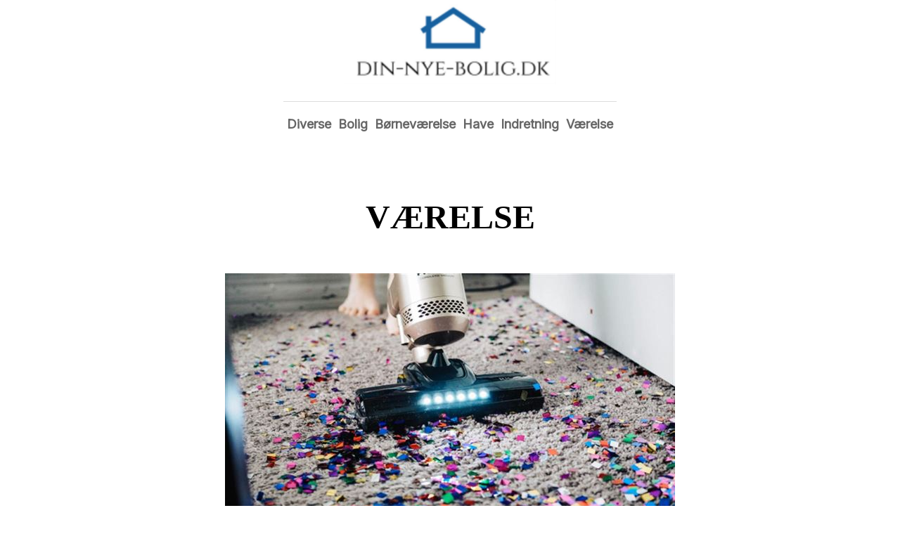

--- FILE ---
content_type: text/html; charset=utf-8
request_url: https://din-nye-bolig.dk/Category/V%C3%A6relse
body_size: 4432
content:
<!DOCTYPE html>
<html lang="da" xml:lang="da">

<head>
    <meta charset='utf-8'>
    <meta name='viewport' content='width=device-width,initial-scale=1'>    
    <meta name="description" content="">
    <title>Værelse - Din-Nye-Bolig.dk</title>
    <link rel="preconnect" href="https://fonts.googleapis.com">
    <link rel="preconnect" href="https://fonts.gstatic.com" crossorigin>
    <link href="https://fonts.googleapis.com/css2?family=Work+Sans&display=swap&family=Inter" rel="stylesheet">
    
    <link rel="shortcut icon" type="image/png" href="https://api.zerotime.dk/5/SiteImage/File/1515/64x64/True" />
    
    <link rel="stylesheet" type="text/css" href="https://api.zerotime.dk/5/Stylesheet/template-3.css" />
    <script defer src="https://api.zerotime.dk/5/Javascript/menu-link.js"></script>
    
</head>

<body>
    <header>
    </header>

    <dialog id="menu-dialog"></dialog>
    <div id="home-screen">
        <menu-link><i class="ri-menu-line"></i></menu-link>
        <nav id="main-menu" class="hiddenX">
        <a href="/" title="Forside" id="main-logo"><img src='https://api.zerotime.dk/5/SiteImage/File/1515/240x320/False' /></a>
            <data-fetcher data-requires-customer-id="true" data-url="Categories/CustomRequest/?properties=*&query=LinkDomainId=200" data-tag="categories">
                <ul id="menu-public">
                    <li id="close-button"><i class="ri-menu-line"></i></li>
                    
                    <li id="Diverse"><a href="/Category/Diverse" title="Diverse">Diverse</a></li>
                    
                    <li id="Bolig"><a href="/Category/Bolig" title="Bolig">Bolig</a></li>
                    
                    <li id="Børneværelse"><a href="/Category/Børneværelse" title="Børneværelse">Børneværelse</a></li>
                    
                    <li id="Have"><a href="/Category/Have" title="Have">Have</a></li>
                    
                    <li id="Indretning"><a href="/Category/Indretning" title="Indretning">Indretning</a></li>
                    
                    <li id="Værelse"><a href="/Category/Værelse" title="Værelse">Værelse</a></li>
                    
                </ul>
            </data-fetcher>
        </nav>
        <article id="main"><script defer src="https://api.zerotime.dk/5/Javascript/category-paging-script-new.js"></script>
<h1 class="category-name-header">Værelse</h1>
<div id="category-articles-container">
    <data-fetcher id="articles" data-requires-customer-id="true" data-url="Articles/ByCategory/263/Paging?pageSize=&page="
        data-tag="articles">
        <ul id="paginated-list">
            
            <li>
                <a href="https://din-nye-bolig.dk/Find-den-rette-askestøvsuger-til-dit-nye-hjem">
                    <img src='https://api.zerotime.dk/5/Article/File/47151/640x480' loading="lazy" title="Find den rette askestøvsuger til dit nye hjem"  />
                    <div>
                        <h2>Find den rette askestøvsuger til dit nye hjem</h2>
                        <div class="content">Find den rette askestøvsuger til dit nye hjem



En askestøvsuger er et essentielt redskab for dig, der har pejs, brændeovn eller grill i dit nye hjem. Traditionelle støvsugere er ikke designet til at håndtere aske, da det kan beskadige motoren e</div>
                    </div>
                </a>
            </li>
            
            <li>
                <a href="https://din-nye-bolig.dk/Oplev-de-beroligende-effekter-med-en-aroma-diffuser-fra-Studio-Buus">
                    <img src='https://api.zerotime.dk/5/Article/File/39352/640x480' loading="lazy" title="Oplev de beroligende effekter med en aroma diffuser fra Studio Buus"  />
                    <div>
                        <h2>Oplev de beroligende effekter med en aroma diffuser fra Studio Buus</h2>
                        <div class="content">I en tid, hvor hverdagens stress og jag konstant udfordrer vores indre ro, bliver søgen efter afslapning og velvære stadig mere vigtig. En aroma diffuser er en enkel og effektiv måde at skabe en atmosfære af fred og harmoni i dit hjem. Studio Buus ti</div>
                    </div>
                </a>
            </li>
            
            <li>
                <a href="https://din-nye-bolig.dk/tips-og-tricks-til-at-komme-af-med-din-bolig">
                    <img src='https://api.zerotime.dk/5/Article/File/4354/640x480' loading="lazy" title="Tips og tricks til at komme af med din bolig"  />
                    <div>
                        <h2>Tips og tricks til at komme af med din bolig</h2>
                        <div class="content">Hvis du er den heldige indehaver af en bolig på Amager, så kan du med fordel læse med her. Amager er nemlig et attraktivt sted at bo, og dette har fået efterspørgslen efter boliger til at stige gevaldigt. Hvis du derfor timer dit salg til at være på </div>
                    </div>
                </a>
            </li>
            
            <li>
                <a href="https://din-nye-bolig.dk/farverig-og-unik-indretning-af-vaerelset">
                    <img src='https://api.zerotime.dk/5/Article/File/4323/640x480' loading="lazy" title="Farverig og unik indretning af værelset"  />
                    <div>
                        <h2>Farverig og unik indretning af værelset</h2>
                        <div class="content">Hjemmets indretning kan være med til at gøre det mere hyggeligt, så man virkelig føler sig hjemme. hvis du står og skal indrette værelset, kan det være svært at vide, hvor man lige starter. læs videre i denne guide og få råd til, hvordan du gør værel</div>
                    </div>
                </a>
            </li>
            
            <li>
                <a href="https://din-nye-bolig.dk/badevaerelsesarmaturer-stilrene-loesninger">
                    <img src='https://api.zerotime.dk/5/Article/File/4270/640x480' loading="lazy" title="Badeværelsesarmaturer &#8211; stilrene løsninger"  />
                    <div>
                        <h2>Badeværelsesarmaturer &#8211; stilrene løsninger</h2>
                        <div class="content">Hvis du er på udkig efter en enkel, stilfuld løsning til dit badeværelse på grund af pladsmangel eller blot præferencer, har BilligSkabe.dk de rigtige luksus badesæt i god kvalitet. Vores billige badeværelsessæt gør processen med at få et nyt badevær</div>
                    </div>
                </a>
            </li>
            
            <li>
                <a href="https://din-nye-bolig.dk/personliggor-dit-vaerelse-med-disse-ting">
                    <img src='https://api.zerotime.dk/5/Article/File/4215/640x480' loading="lazy" title="Personliggør dit værelse med disse ting"  />
                    <div>
                        <h2>Personliggør dit værelse med disse ting</h2>
                        <div class="content">Det at gøre sin bolig til et hjem er noget af det mest spændende ved indretning. Der findes nemlig mange måder at nå i mål på, og det er helt op til den enkelte, hvordan man griber det an. Man kan indrette sit hjem på en facon, således at det afspejl</div>
                    </div>
                </a>
            </li>
            
            <li>
                <a href="https://din-nye-bolig.dk/skab-en-god-oase-pa-hjemmekontoret">
                    <img src='https://api.zerotime.dk/5/Article/File/4018/640x480' loading="lazy" title="Skab en god oase på hjemmekontoret"  />
                    <div>
                        <h2>Skab en god oase på hjemmekontoret</h2>
                        <div class="content">På nogle arbejdspladser er det muligt at kunne arbejde hjemmefra. Gennem livet tilbringer vi mange timer ved diverse borde. Derfor er det vigtigt, at vi indretter os ergonomisk, da vi helst skal undgå unødige skader og skavanker ved forkerte arbejdss</div>
                    </div>
                </a>
            </li>
            
        </ul>
    </data-fetcher>
</div>
<nav class="pagination-container">
  <button class="pagination-button" id="prev-button" title="Previous page" aria-label="Previous page">
    &lt;
  </button>
  
  <div id="pagination-numbers">
  </div>
  
  <button class="pagination-button" id="next-button" title="Next page" aria-label="Next page">
    &gt;
  </button>
</nav>
<a href="?pageSize=1000000" style="font-size:1px" >Show all</a></article><style>:root {
	/* CSS-GROUP:Default */    
    --button-color: #419a1c;
    --button-text-color: #FFFFFF;
    --button-hover-color: #FFFFFF;

    --front-page-background-color: #EBEAE4;
    --front-page-header-color: #FFFFFF;
    --front-page-category-buttons-color: #73dac7;
    --front-page-article-header-color: #000000;


    --secondary-color: #C17DFF;
    --background-color: #FFFFFF;
    --text-color: #000000;
    --hover-color: #333333;
    --hover-link-color: #333333;
    --active-color: #E1BEE7;
    --font-size: 16px;
    --header-color: #4F8BF9;
    --selected-link-color: #4F8BF9;
    --date-color: #4F8BF9;
    
    --category-page-number-of-articles-per-row: 3;
    --category-page-number-of-elements-per-page: 9;

    --article-background-color-1: #dddddd;
    --article-background-color-2: #eeeeee;
    
    /* CSS-GROUP:Default */

    /* CSS-GROUP:Advanced */
    --font-family: Inter, serif, "Times New Roman", serif;
    
    --hover-bullet-color: #ffedb2;
    --selected-bullet-color: #4F8BF9;
    --page-width: 1080px;

    --category-page-article-margin: 10px;
    --category-page-article-height: 400px;

    --category-page-article-header-font-size: 24px;
    --category-page-article-header-font-weight: 700;
    --category-page-article-header-font-color: #FFFFFF;
    
    --category-page-article-content-font-size: 14px;
    --category-page-article-content-font-weight: 700;
    --category-page-article-content-font-color: #FFFFFF;
    --main-logo-height: 120px;
    /* CSS-GROUP:Advanced */


    --footer-text-color: var(--text-color);
    /* ADVANCED PROPERTIES */
    --category-page-article-width: calc(var(--page-width)/var(--category-page-number-of-articles-per-row) - var(--category-page-article-margin) * var(--category-page-number-of-articles-per-row) );

    --scroll-bar-color: #333333;
    --d: 700ms;
    --e: cubic-bezier(0.19, 1, 0.22, 1);
}:root{ --button-color: #419a1c;
--button-text-color: #ffffff;
--button-hover-color: #ffffff;
--front-page-background-color: #ebeae4;
--front-page-header-color: #ffffff;
--front-page-category-buttons-color: #73dac7;
--front-page-article-header-color: #000000;
--secondary-color: #c17dff;
--background-color: #ffffff;
--text-color: #000000;
--hover-color: #333333;
--hover-link-color: #333333;
--active-color: #e1bee7;
--header-color: #4f8bf9;
--selected-link-color: #4f8bf9;
--date-color: #000000;
--font-size: 16px;
--category-page-number-of-articles-per-row: 1;
--category-page-number-of-elements-per-page: 9;
--hover-bullet-color: #ffedb2;
--selected-bullet-color: #4f8bf9;
--category-page-article-header-font-color: #000000;
--category-page-article-content-font-color: #000000;
--font-family: Inter, serif, 'Times New Roman', serif;
--page-width: 1080px;
--category-page-article-margin: 10px;
--category-page-article-height: 400px;
--category-page-article-header-font-size: 24px;
--category-page-article-header-font-weight: 700;
--category-page-article-content-font-size: 14px;
--category-page-article-content-font-weight: 400;
--main-logo-height: 120px; }</style>
    </div>
    
    <footer>
        <data-fetcher data-requires-customer-id="true" data-url="Categories/CustomRequest/?properties=*&query=LinkDomainId=200" data-tag="categories">
            <div>
                <ul id="footer-menu-public">
                    
                    <li id="Diverse"><a href="/Category/Diverse" title="Diverse">Diverse</a></li>
                    
                    <li id="Bolig"><a href="/Category/Bolig" title="Bolig">Bolig</a></li>
                    
                    <li id="Børneværelse"><a href="/Category/Børneværelse" title="Børneværelse">Børneværelse</a></li>
                    
                    <li id="Have"><a href="/Category/Have" title="Have">Have</a></li>
                    
                    <li id="Indretning"><a href="/Category/Indretning" title="Indretning">Indretning</a></li>
                    
                    <li id="Værelse"><a href="/Category/Værelse" title="Værelse">Værelse</a></li>
                    
                    <li><a href="/Cookie-og-privatlivspolitik">Cookie og privatlivspolitik</a></li>
                </ul>
            </div>
        </data-fetcher>      
    </footer>

                    <input type='hidden' id='paging-data-page-size' value='10' />
                    <input type='hidden' id='paging-data-has-previous' value='True' />
                    <input type='hidden' id='paging-data-has-next' value='False' />
                    <input type='hidden' id='paging-data-total-count' value='7' />
                    <input type='hidden' id='paging-data-total-pages' value='1' />
                    <input type='hidden' id='paging-data-current-page' value='1' />
                    
</html>

--- FILE ---
content_type: text/javascript
request_url: https://api.zerotime.dk/5/Javascript/menu-link.js
body_size: 590
content:
document.addEventListener("DOMContentLoaded", (event) => {

    var menuDialog = document.getElementById("menu-dialog");

    menuDialog.innerHTML = "<div class='close-menu' onclick='closeMenu(this)' ><i class='ri-close-circle-line'></i></div><ul>";
    menuDialog.innerHTML += "<li><a href='/' title='Hjem'>Hjem</a></li>";
    menuDialog.innerHTML += document.getElementById("menu-public").innerHTML;
    menuDialog.innerHTML += "<ul>";

    document.getElementsByTagName("menu-link")[0].addEventListener("click", openMenu)
});

function openMenu() {
    document.getElementById("menu-dialog").show();
}

function closeMenu(that)
{
    that.parentElement.close();
}

--- FILE ---
content_type: text/javascript
request_url: https://api.zerotime.dk/5/Javascript/category-paging-script-new.js
body_size: 3622
content:
if(document.getElementById('paging-data-page-size'))
{
    const paginationNumbers = document.getElementById("pagination-numbers");
    const paginatedList = document.getElementById("paginated-list");
    const nextButton = document.getElementById("next-button");
    const prevButton = document.getElementById("prev-button");

    let paginationLimit = parseInt(document.getElementById('paging-data-page-size').value);
    if(!paginationLimit)
        paginationLimit = 10;

    const currentPageString  = document.getElementById('paging-data-current-page').value;
    const pageCount = parseInt(document.getElementById('paging-data-total-pages').value);
    let currentPage = 1;
    if(currentPageString)
        currentPage = parseInt(currentPageString);

    let addFiller = false;

    const appendPageNumber = (index) => {
        addFiller = true;
        const pageNumber = document.createElement("button");
        pageNumber.className = "pagination-number";
        pageNumber.innerHTML = index;
        pageNumber.setAttribute("page-index", index);
        pageNumber.setAttribute("aria-label", "Page " + index);
        paginationNumbers.appendChild(pageNumber);
    };

    const PAGES_BUFFER = 4;

    const getPaginationNumbers = () => {
            const lowerLimit =currentPage - PAGES_BUFFER;
            const upperLimit =currentPage + PAGES_BUFFER;

        for (let i = 1; i <= pageCount; i++) {
            
            if(i == 1)
                appendPageNumber(i);
            else if( i >= lowerLimit &&  i <= upperLimit )
                appendPageNumber(i);
            else if(i == pageCount)
                appendPageNumber(i);
            else if(addFiller)
            {
                addFiller= false;
                const fillerElement = document.createElement("span");
                fillerElement.innerHTML = "...";
                paginationNumbers.appendChild(fillerElement);
            } 
        }
    };

    const disableButton = (button) => {
    button.classList.add("disabled");
    button.setAttribute("disabled", true);
    };
    const enableButton = (button) => {
    button.classList.remove("disabled");
    button.removeAttribute("disabled");
    };
    const handlePageButtonsStatus = () => {
    if (currentPage === 1) {
        disableButton(prevButton);
    } else {
        enableButton(prevButton);
    }
    if (pageCount === currentPage) {
        disableButton(nextButton);
    } else {
        enableButton(nextButton);
    }
    };

    const setCurrentPage = (pageNum) => {
    
    if(currentPage!= pageNum)
         window.location = window.location.origin + window.location.pathname + "?pagesize="+paginationLimit + "&page="+pageNum;
    
    currentPage = pageNum;
    handleActivePageNumber();
    handlePageButtonsStatus();   
    };


const handleActivePageNumber = () => {
  document.querySelectorAll(".pagination-number").forEach((button) => {
    button.classList.remove("active");
    
    const pageIndex = Number(button.getAttribute("page-index"));
    if (pageIndex == currentPage) {
      button.classList.add("active");
    }
  });
};

window.addEventListener("load", () => {
  getPaginationNumbers();
  setCurrentPage(currentPage);
  prevButton.addEventListener("click", () => {
    setCurrentPage(currentPage - 1);
  });
  nextButton.addEventListener("click", () => {
    setCurrentPage(currentPage + 1);
  });
  document.querySelectorAll(".pagination-number").forEach((button) => {
    const pageIndex = Number(button.getAttribute("page-index"));
    if (pageIndex) {
      button.addEventListener("click", () => {
        setCurrentPage(pageIndex);
      });
    }
  });
});
}
